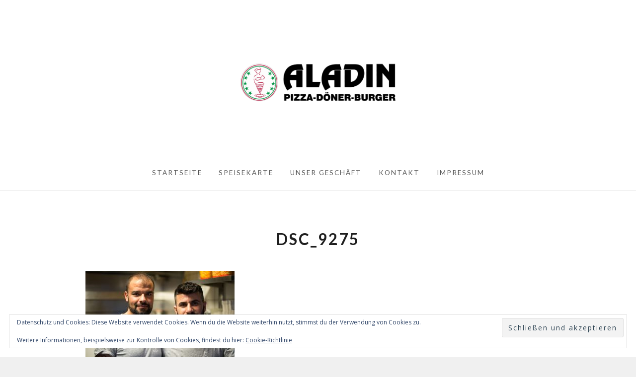

--- FILE ---
content_type: text/html; charset=UTF-8
request_url: https://aladin-leck.de/unser-geschaeft/dsc_9275
body_size: 10810
content:
<!DOCTYPE html>
<html dir="ltr" lang="de" prefix="og: https://ogp.me/ns#" class="no-js">
<head>
<meta charset="UTF-8">
<meta name="viewport" content="width=device-width, initial-scale=1">
<link rel="profile" href="http://gmpg.org/xfn/11">
<link rel="pingback" href="https://aladin-leck.de/xmlrpc.php">
<script>(function(html){html.className = html.className.replace(/\bno-js\b/,'js')})(document.documentElement);</script>
<title>DSC_9275 | Aladin</title>

		<!-- All in One SEO 4.9.3 - aioseo.com -->
	<meta name="robots" content="max-image-preview:large" />
	<meta name="google-site-verification" content="NppEucSyfel7zrmQ0oBL5GTDMhVIwAgrPWc6IP2FBLE" />
	<link rel="canonical" href="https://aladin-leck.de/unser-geschaeft/dsc_9275" />
	<meta name="generator" content="All in One SEO (AIOSEO) 4.9.3" />
		<meta property="og:locale" content="de_DE" />
		<meta property="og:site_name" content="Aladin I Pizza-Döner-Burger" />
		<meta property="og:type" content="article" />
		<meta property="og:title" content="DSC_9275 | Aladin" />
		<meta property="og:url" content="https://aladin-leck.de/unser-geschaeft/dsc_9275" />
		<meta property="fb:admins" content="2054089364849983" />
		<meta property="og:image" content="https://aladin-leck.de/wp-content/uploads/2019/02/Logo_Webseite.png" />
		<meta property="og:image:secure_url" content="https://aladin-leck.de/wp-content/uploads/2019/02/Logo_Webseite.png" />
		<meta property="article:published_time" content="2017-12-07T20:55:48+00:00" />
		<meta property="article:modified_time" content="2017-12-07T20:55:48+00:00" />
		<meta name="twitter:card" content="summary" />
		<meta name="twitter:title" content="DSC_9275 | Aladin" />
		<meta name="twitter:image" content="https://aladin-leck.de/wp-content/uploads/2019/02/Logo_Webseite.png" />
		<script type="application/ld+json" class="aioseo-schema">
			{"@context":"https:\/\/schema.org","@graph":[{"@type":"BreadcrumbList","@id":"https:\/\/aladin-leck.de\/unser-geschaeft\/dsc_9275#breadcrumblist","itemListElement":[{"@type":"ListItem","@id":"https:\/\/aladin-leck.de#listItem","position":1,"name":"Home","item":"https:\/\/aladin-leck.de","nextItem":{"@type":"ListItem","@id":"https:\/\/aladin-leck.de\/unser-geschaeft\/dsc_9275#listItem","name":"DSC_9275"}},{"@type":"ListItem","@id":"https:\/\/aladin-leck.de\/unser-geschaeft\/dsc_9275#listItem","position":2,"name":"DSC_9275","previousItem":{"@type":"ListItem","@id":"https:\/\/aladin-leck.de#listItem","name":"Home"}}]},{"@type":"ItemPage","@id":"https:\/\/aladin-leck.de\/unser-geschaeft\/dsc_9275#itempage","url":"https:\/\/aladin-leck.de\/unser-geschaeft\/dsc_9275","name":"DSC_9275 | Aladin","inLanguage":"de-DE","isPartOf":{"@id":"https:\/\/aladin-leck.de\/#website"},"breadcrumb":{"@id":"https:\/\/aladin-leck.de\/unser-geschaeft\/dsc_9275#breadcrumblist"},"author":{"@id":"https:\/\/aladin-leck.de\/author\/aladin#author"},"creator":{"@id":"https:\/\/aladin-leck.de\/author\/aladin#author"},"datePublished":"2017-12-07T20:55:48+01:00","dateModified":"2017-12-07T20:55:48+01:00"},{"@type":"Organization","@id":"https:\/\/aladin-leck.de\/#organization","name":"Aladin","description":"Pizza-D\u00f6ner-Burger","url":"https:\/\/aladin-leck.de\/","logo":{"@type":"ImageObject","url":"https:\/\/aladin-leck.de\/wp-content\/uploads\/2019\/02\/Logo_Webseite.png","@id":"https:\/\/aladin-leck.de\/unser-geschaeft\/dsc_9275\/#organizationLogo","width":1900,"height":494},"image":{"@id":"https:\/\/aladin-leck.de\/unser-geschaeft\/dsc_9275\/#organizationLogo"}},{"@type":"Person","@id":"https:\/\/aladin-leck.de\/author\/aladin#author","url":"https:\/\/aladin-leck.de\/author\/aladin","name":"Aladin","image":{"@type":"ImageObject","@id":"https:\/\/aladin-leck.de\/unser-geschaeft\/dsc_9275#authorImage","url":"https:\/\/secure.gravatar.com\/avatar\/53e85a2d394fb7f0e0f7766b64eae95ca8f177205c4098507eb20dda230e05b3?s=96&d=mm&r=g","width":96,"height":96,"caption":"Aladin"}},{"@type":"WebSite","@id":"https:\/\/aladin-leck.de\/#website","url":"https:\/\/aladin-leck.de\/","name":"Aladin","description":"Pizza-D\u00f6ner-Burger","inLanguage":"de-DE","publisher":{"@id":"https:\/\/aladin-leck.de\/#organization"}}]}
		</script>
		<!-- All in One SEO -->

<link rel='dns-prefetch' href='//secure.gravatar.com' />
<link rel='dns-prefetch' href='//stats.wp.com' />
<link rel='dns-prefetch' href='//fonts.googleapis.com' />
<link rel='dns-prefetch' href='//v0.wordpress.com' />
<link rel="alternate" type="application/rss+xml" title="Aladin &raquo; Feed" href="https://aladin-leck.de/feed" />
<link rel="alternate" type="application/rss+xml" title="Aladin &raquo; Kommentar-Feed" href="https://aladin-leck.de/comments/feed" />
<link rel="alternate" type="application/rss+xml" title="Aladin &raquo; Kommentar-Feed zu DSC_9275" href="https://aladin-leck.de/unser-geschaeft/dsc_9275/feed" />
<link rel="alternate" title="oEmbed (JSON)" type="application/json+oembed" href="https://aladin-leck.de/wp-json/oembed/1.0/embed?url=https%3A%2F%2Faladin-leck.de%2Funser-geschaeft%2Fdsc_9275" />
<link rel="alternate" title="oEmbed (XML)" type="text/xml+oembed" href="https://aladin-leck.de/wp-json/oembed/1.0/embed?url=https%3A%2F%2Faladin-leck.de%2Funser-geschaeft%2Fdsc_9275&#038;format=xml" />
<style id='wp-img-auto-sizes-contain-inline-css' type='text/css'>
img:is([sizes=auto i],[sizes^="auto," i]){contain-intrinsic-size:3000px 1500px}
/*# sourceURL=wp-img-auto-sizes-contain-inline-css */
</style>
<style id='wp-emoji-styles-inline-css' type='text/css'>

	img.wp-smiley, img.emoji {
		display: inline !important;
		border: none !important;
		box-shadow: none !important;
		height: 1em !important;
		width: 1em !important;
		margin: 0 0.07em !important;
		vertical-align: -0.1em !important;
		background: none !important;
		padding: 0 !important;
	}
/*# sourceURL=wp-emoji-styles-inline-css */
</style>
<style id='wp-block-library-inline-css' type='text/css'>
:root{--wp-block-synced-color:#7a00df;--wp-block-synced-color--rgb:122,0,223;--wp-bound-block-color:var(--wp-block-synced-color);--wp-editor-canvas-background:#ddd;--wp-admin-theme-color:#007cba;--wp-admin-theme-color--rgb:0,124,186;--wp-admin-theme-color-darker-10:#006ba1;--wp-admin-theme-color-darker-10--rgb:0,107,160.5;--wp-admin-theme-color-darker-20:#005a87;--wp-admin-theme-color-darker-20--rgb:0,90,135;--wp-admin-border-width-focus:2px}@media (min-resolution:192dpi){:root{--wp-admin-border-width-focus:1.5px}}.wp-element-button{cursor:pointer}:root .has-very-light-gray-background-color{background-color:#eee}:root .has-very-dark-gray-background-color{background-color:#313131}:root .has-very-light-gray-color{color:#eee}:root .has-very-dark-gray-color{color:#313131}:root .has-vivid-green-cyan-to-vivid-cyan-blue-gradient-background{background:linear-gradient(135deg,#00d084,#0693e3)}:root .has-purple-crush-gradient-background{background:linear-gradient(135deg,#34e2e4,#4721fb 50%,#ab1dfe)}:root .has-hazy-dawn-gradient-background{background:linear-gradient(135deg,#faaca8,#dad0ec)}:root .has-subdued-olive-gradient-background{background:linear-gradient(135deg,#fafae1,#67a671)}:root .has-atomic-cream-gradient-background{background:linear-gradient(135deg,#fdd79a,#004a59)}:root .has-nightshade-gradient-background{background:linear-gradient(135deg,#330968,#31cdcf)}:root .has-midnight-gradient-background{background:linear-gradient(135deg,#020381,#2874fc)}:root{--wp--preset--font-size--normal:16px;--wp--preset--font-size--huge:42px}.has-regular-font-size{font-size:1em}.has-larger-font-size{font-size:2.625em}.has-normal-font-size{font-size:var(--wp--preset--font-size--normal)}.has-huge-font-size{font-size:var(--wp--preset--font-size--huge)}.has-text-align-center{text-align:center}.has-text-align-left{text-align:left}.has-text-align-right{text-align:right}.has-fit-text{white-space:nowrap!important}#end-resizable-editor-section{display:none}.aligncenter{clear:both}.items-justified-left{justify-content:flex-start}.items-justified-center{justify-content:center}.items-justified-right{justify-content:flex-end}.items-justified-space-between{justify-content:space-between}.screen-reader-text{border:0;clip-path:inset(50%);height:1px;margin:-1px;overflow:hidden;padding:0;position:absolute;width:1px;word-wrap:normal!important}.screen-reader-text:focus{background-color:#ddd;clip-path:none;color:#444;display:block;font-size:1em;height:auto;left:5px;line-height:normal;padding:15px 23px 14px;text-decoration:none;top:5px;width:auto;z-index:100000}html :where(.has-border-color){border-style:solid}html :where([style*=border-top-color]){border-top-style:solid}html :where([style*=border-right-color]){border-right-style:solid}html :where([style*=border-bottom-color]){border-bottom-style:solid}html :where([style*=border-left-color]){border-left-style:solid}html :where([style*=border-width]){border-style:solid}html :where([style*=border-top-width]){border-top-style:solid}html :where([style*=border-right-width]){border-right-style:solid}html :where([style*=border-bottom-width]){border-bottom-style:solid}html :where([style*=border-left-width]){border-left-style:solid}html :where(img[class*=wp-image-]){height:auto;max-width:100%}:where(figure){margin:0 0 1em}html :where(.is-position-sticky){--wp-admin--admin-bar--position-offset:var(--wp-admin--admin-bar--height,0px)}@media screen and (max-width:600px){html :where(.is-position-sticky){--wp-admin--admin-bar--position-offset:0px}}

/*# sourceURL=wp-block-library-inline-css */
</style><style id='global-styles-inline-css' type='text/css'>
:root{--wp--preset--aspect-ratio--square: 1;--wp--preset--aspect-ratio--4-3: 4/3;--wp--preset--aspect-ratio--3-4: 3/4;--wp--preset--aspect-ratio--3-2: 3/2;--wp--preset--aspect-ratio--2-3: 2/3;--wp--preset--aspect-ratio--16-9: 16/9;--wp--preset--aspect-ratio--9-16: 9/16;--wp--preset--color--black: #000000;--wp--preset--color--cyan-bluish-gray: #abb8c3;--wp--preset--color--white: #ffffff;--wp--preset--color--pale-pink: #f78da7;--wp--preset--color--vivid-red: #cf2e2e;--wp--preset--color--luminous-vivid-orange: #ff6900;--wp--preset--color--luminous-vivid-amber: #fcb900;--wp--preset--color--light-green-cyan: #7bdcb5;--wp--preset--color--vivid-green-cyan: #00d084;--wp--preset--color--pale-cyan-blue: #8ed1fc;--wp--preset--color--vivid-cyan-blue: #0693e3;--wp--preset--color--vivid-purple: #9b51e0;--wp--preset--gradient--vivid-cyan-blue-to-vivid-purple: linear-gradient(135deg,rgb(6,147,227) 0%,rgb(155,81,224) 100%);--wp--preset--gradient--light-green-cyan-to-vivid-green-cyan: linear-gradient(135deg,rgb(122,220,180) 0%,rgb(0,208,130) 100%);--wp--preset--gradient--luminous-vivid-amber-to-luminous-vivid-orange: linear-gradient(135deg,rgb(252,185,0) 0%,rgb(255,105,0) 100%);--wp--preset--gradient--luminous-vivid-orange-to-vivid-red: linear-gradient(135deg,rgb(255,105,0) 0%,rgb(207,46,46) 100%);--wp--preset--gradient--very-light-gray-to-cyan-bluish-gray: linear-gradient(135deg,rgb(238,238,238) 0%,rgb(169,184,195) 100%);--wp--preset--gradient--cool-to-warm-spectrum: linear-gradient(135deg,rgb(74,234,220) 0%,rgb(151,120,209) 20%,rgb(207,42,186) 40%,rgb(238,44,130) 60%,rgb(251,105,98) 80%,rgb(254,248,76) 100%);--wp--preset--gradient--blush-light-purple: linear-gradient(135deg,rgb(255,206,236) 0%,rgb(152,150,240) 100%);--wp--preset--gradient--blush-bordeaux: linear-gradient(135deg,rgb(254,205,165) 0%,rgb(254,45,45) 50%,rgb(107,0,62) 100%);--wp--preset--gradient--luminous-dusk: linear-gradient(135deg,rgb(255,203,112) 0%,rgb(199,81,192) 50%,rgb(65,88,208) 100%);--wp--preset--gradient--pale-ocean: linear-gradient(135deg,rgb(255,245,203) 0%,rgb(182,227,212) 50%,rgb(51,167,181) 100%);--wp--preset--gradient--electric-grass: linear-gradient(135deg,rgb(202,248,128) 0%,rgb(113,206,126) 100%);--wp--preset--gradient--midnight: linear-gradient(135deg,rgb(2,3,129) 0%,rgb(40,116,252) 100%);--wp--preset--font-size--small: 13px;--wp--preset--font-size--medium: 20px;--wp--preset--font-size--large: 36px;--wp--preset--font-size--x-large: 42px;--wp--preset--spacing--20: 0.44rem;--wp--preset--spacing--30: 0.67rem;--wp--preset--spacing--40: 1rem;--wp--preset--spacing--50: 1.5rem;--wp--preset--spacing--60: 2.25rem;--wp--preset--spacing--70: 3.38rem;--wp--preset--spacing--80: 5.06rem;--wp--preset--shadow--natural: 6px 6px 9px rgba(0, 0, 0, 0.2);--wp--preset--shadow--deep: 12px 12px 50px rgba(0, 0, 0, 0.4);--wp--preset--shadow--sharp: 6px 6px 0px rgba(0, 0, 0, 0.2);--wp--preset--shadow--outlined: 6px 6px 0px -3px rgb(255, 255, 255), 6px 6px rgb(0, 0, 0);--wp--preset--shadow--crisp: 6px 6px 0px rgb(0, 0, 0);}:where(.is-layout-flex){gap: 0.5em;}:where(.is-layout-grid){gap: 0.5em;}body .is-layout-flex{display: flex;}.is-layout-flex{flex-wrap: wrap;align-items: center;}.is-layout-flex > :is(*, div){margin: 0;}body .is-layout-grid{display: grid;}.is-layout-grid > :is(*, div){margin: 0;}:where(.wp-block-columns.is-layout-flex){gap: 2em;}:where(.wp-block-columns.is-layout-grid){gap: 2em;}:where(.wp-block-post-template.is-layout-flex){gap: 1.25em;}:where(.wp-block-post-template.is-layout-grid){gap: 1.25em;}.has-black-color{color: var(--wp--preset--color--black) !important;}.has-cyan-bluish-gray-color{color: var(--wp--preset--color--cyan-bluish-gray) !important;}.has-white-color{color: var(--wp--preset--color--white) !important;}.has-pale-pink-color{color: var(--wp--preset--color--pale-pink) !important;}.has-vivid-red-color{color: var(--wp--preset--color--vivid-red) !important;}.has-luminous-vivid-orange-color{color: var(--wp--preset--color--luminous-vivid-orange) !important;}.has-luminous-vivid-amber-color{color: var(--wp--preset--color--luminous-vivid-amber) !important;}.has-light-green-cyan-color{color: var(--wp--preset--color--light-green-cyan) !important;}.has-vivid-green-cyan-color{color: var(--wp--preset--color--vivid-green-cyan) !important;}.has-pale-cyan-blue-color{color: var(--wp--preset--color--pale-cyan-blue) !important;}.has-vivid-cyan-blue-color{color: var(--wp--preset--color--vivid-cyan-blue) !important;}.has-vivid-purple-color{color: var(--wp--preset--color--vivid-purple) !important;}.has-black-background-color{background-color: var(--wp--preset--color--black) !important;}.has-cyan-bluish-gray-background-color{background-color: var(--wp--preset--color--cyan-bluish-gray) !important;}.has-white-background-color{background-color: var(--wp--preset--color--white) !important;}.has-pale-pink-background-color{background-color: var(--wp--preset--color--pale-pink) !important;}.has-vivid-red-background-color{background-color: var(--wp--preset--color--vivid-red) !important;}.has-luminous-vivid-orange-background-color{background-color: var(--wp--preset--color--luminous-vivid-orange) !important;}.has-luminous-vivid-amber-background-color{background-color: var(--wp--preset--color--luminous-vivid-amber) !important;}.has-light-green-cyan-background-color{background-color: var(--wp--preset--color--light-green-cyan) !important;}.has-vivid-green-cyan-background-color{background-color: var(--wp--preset--color--vivid-green-cyan) !important;}.has-pale-cyan-blue-background-color{background-color: var(--wp--preset--color--pale-cyan-blue) !important;}.has-vivid-cyan-blue-background-color{background-color: var(--wp--preset--color--vivid-cyan-blue) !important;}.has-vivid-purple-background-color{background-color: var(--wp--preset--color--vivid-purple) !important;}.has-black-border-color{border-color: var(--wp--preset--color--black) !important;}.has-cyan-bluish-gray-border-color{border-color: var(--wp--preset--color--cyan-bluish-gray) !important;}.has-white-border-color{border-color: var(--wp--preset--color--white) !important;}.has-pale-pink-border-color{border-color: var(--wp--preset--color--pale-pink) !important;}.has-vivid-red-border-color{border-color: var(--wp--preset--color--vivid-red) !important;}.has-luminous-vivid-orange-border-color{border-color: var(--wp--preset--color--luminous-vivid-orange) !important;}.has-luminous-vivid-amber-border-color{border-color: var(--wp--preset--color--luminous-vivid-amber) !important;}.has-light-green-cyan-border-color{border-color: var(--wp--preset--color--light-green-cyan) !important;}.has-vivid-green-cyan-border-color{border-color: var(--wp--preset--color--vivid-green-cyan) !important;}.has-pale-cyan-blue-border-color{border-color: var(--wp--preset--color--pale-cyan-blue) !important;}.has-vivid-cyan-blue-border-color{border-color: var(--wp--preset--color--vivid-cyan-blue) !important;}.has-vivid-purple-border-color{border-color: var(--wp--preset--color--vivid-purple) !important;}.has-vivid-cyan-blue-to-vivid-purple-gradient-background{background: var(--wp--preset--gradient--vivid-cyan-blue-to-vivid-purple) !important;}.has-light-green-cyan-to-vivid-green-cyan-gradient-background{background: var(--wp--preset--gradient--light-green-cyan-to-vivid-green-cyan) !important;}.has-luminous-vivid-amber-to-luminous-vivid-orange-gradient-background{background: var(--wp--preset--gradient--luminous-vivid-amber-to-luminous-vivid-orange) !important;}.has-luminous-vivid-orange-to-vivid-red-gradient-background{background: var(--wp--preset--gradient--luminous-vivid-orange-to-vivid-red) !important;}.has-very-light-gray-to-cyan-bluish-gray-gradient-background{background: var(--wp--preset--gradient--very-light-gray-to-cyan-bluish-gray) !important;}.has-cool-to-warm-spectrum-gradient-background{background: var(--wp--preset--gradient--cool-to-warm-spectrum) !important;}.has-blush-light-purple-gradient-background{background: var(--wp--preset--gradient--blush-light-purple) !important;}.has-blush-bordeaux-gradient-background{background: var(--wp--preset--gradient--blush-bordeaux) !important;}.has-luminous-dusk-gradient-background{background: var(--wp--preset--gradient--luminous-dusk) !important;}.has-pale-ocean-gradient-background{background: var(--wp--preset--gradient--pale-ocean) !important;}.has-electric-grass-gradient-background{background: var(--wp--preset--gradient--electric-grass) !important;}.has-midnight-gradient-background{background: var(--wp--preset--gradient--midnight) !important;}.has-small-font-size{font-size: var(--wp--preset--font-size--small) !important;}.has-medium-font-size{font-size: var(--wp--preset--font-size--medium) !important;}.has-large-font-size{font-size: var(--wp--preset--font-size--large) !important;}.has-x-large-font-size{font-size: var(--wp--preset--font-size--x-large) !important;}
/*# sourceURL=global-styles-inline-css */
</style>

<style id='classic-theme-styles-inline-css' type='text/css'>
/*! This file is auto-generated */
.wp-block-button__link{color:#fff;background-color:#32373c;border-radius:9999px;box-shadow:none;text-decoration:none;padding:calc(.667em + 2px) calc(1.333em + 2px);font-size:1.125em}.wp-block-file__button{background:#32373c;color:#fff;text-decoration:none}
/*# sourceURL=/wp-includes/css/classic-themes.min.css */
</style>
<link rel='stylesheet' id='counter-fonts-css' href='https://fonts.googleapis.com/css?family=Open+Sans%3A400%2C400i%2C700%2C700i%7CLato%3A400%2C700%2C400italic%2C700italic&#038;subset=latin%2Clatin-ext&#038;ver=6.9' type='text/css' media='all' />
<link rel='stylesheet' id='counter-font-awesome-css' href='https://aladin-leck.de/wp-content/themes/counter/assets/fonts/font-awesome/css/font-awesome.css?ver=6.9' type='text/css' media='all' />
<link rel='stylesheet' id='counter-style-css' href='https://aladin-leck.de/wp-content/themes/counter/style.css?ver=6.9' type='text/css' media='all' />
<script type="text/javascript" src="https://aladin-leck.de/wp-includes/js/jquery/jquery.min.js?ver=3.7.1" id="jquery-core-js"></script>
<script type="text/javascript" src="https://aladin-leck.de/wp-includes/js/jquery/jquery-migrate.min.js?ver=3.4.1" id="jquery-migrate-js"></script>
<link rel="https://api.w.org/" href="https://aladin-leck.de/wp-json/" /><link rel="alternate" title="JSON" type="application/json" href="https://aladin-leck.de/wp-json/wp/v2/media/86" /><link rel="EditURI" type="application/rsd+xml" title="RSD" href="https://aladin-leck.de/xmlrpc.php?rsd" />
<meta name="generator" content="WordPress 6.9" />
<link rel='shortlink' href='https://wp.me/aaH1bx-1o' />
		<!-- Custom Logo: hide header text -->
		<style id="custom-logo-css" type="text/css">
			.1 {
				position: absolute;
				clip-path: inset(50%);
			}
		</style>
			<style>img#wpstats{display:none}</style>
				<style type="text/css" id="wp-custom-css">
			.grecaptcha-badge{display:none;}		</style>
		<link rel='stylesheet' id='eu-cookie-law-style-css' href='https://aladin-leck.de/wp-content/plugins/jetpack/modules/widgets/eu-cookie-law/style.css?ver=15.4' type='text/css' media='all' />
</head>

<body class="attachment wp-singular attachment-template-default attachmentid-86 attachment-jpeg wp-custom-logo wp-theme-counter no-sidebar title-tagline-hidden single-page footer-columns footer-columns-2 default-pagination">
<div id="page" class="hfeed site">
	<a class="skip-link btn btn-default screen-reader-text" href="#content">
		Skip to content	</a>

	<header id="masthead" class="site-header" role="banner">
		<div class="site-header-wrap">
			<div class="site-branding">
				<a href="https://aladin-leck.de/" class="custom-logo-link" rel="home"><img width="1900" height="494" src="https://aladin-leck.de/wp-content/uploads/2019/02/Logo_Webseite.png" class="custom-logo" alt="Aladin" decoding="async" fetchpriority="high" srcset="https://aladin-leck.de/wp-content/uploads/2019/02/Logo_Webseite.png 1900w, https://aladin-leck.de/wp-content/uploads/2019/02/Logo_Webseite-300x78.png 300w, https://aladin-leck.de/wp-content/uploads/2019/02/Logo_Webseite-768x200.png 768w, https://aladin-leck.de/wp-content/uploads/2019/02/Logo_Webseite-1024x266.png 1024w, https://aladin-leck.de/wp-content/uploads/2019/02/Logo_Webseite-612x159.png 612w, https://aladin-leck.de/wp-content/uploads/2019/02/Logo_Webseite-1224x318.png 1224w, https://aladin-leck.de/wp-content/uploads/2019/02/Logo_Webseite-936x243.png 936w, https://aladin-leck.de/wp-content/uploads/2019/02/Logo_Webseite-1872x487.png 1872w, https://aladin-leck.de/wp-content/uploads/2019/02/Logo_Webseite-1440x374.png 1440w, https://aladin-leck.de/wp-content/uploads/2019/02/Logo_Webseite-720x187.png 720w" sizes="(max-width: 1900px) 100vw, 1900px" /></a>				<p class="site-title"><a href="https://aladin-leck.de/">Aladin</a></p><p class="site-description">Pizza-Döner-Burger</p>			</div><!-- .site-branding -->
		</div><!-- .site-header-wrap -->

		
			<button id="site-navigation-toggle" class="menu-toggle" >
				<span class="menu-toggle-text">Menu</span>
			</button><!-- #site-navigation-toggle -->

			<nav id="site-navigation" class="main-navigation"><ul id="primary-menu" class="nav-menu"><li id="menu-item-39" class="menu-item menu-item-type-custom menu-item-object-custom menu-item-home menu-item-39"><a href="https://aladin-leck.de/">Startseite</a></li><li id="menu-item-75" class="menu-item menu-item-type-post_type menu-item-object-page menu-item-75"><a href="https://aladin-leck.de/speisekarte">Speisekarte</a></li><li id="menu-item-76" class="menu-item menu-item-type-post_type menu-item-object-page menu-item-76"><a href="https://aladin-leck.de/unser-geschaeft">Unser Geschäft</a></li><li id="menu-item-43" class="menu-item menu-item-type-post_type menu-item-object-page menu-item-43"><a href="https://aladin-leck.de/kontakt">Kontakt</a></li><li id="menu-item-42" class="menu-item menu-item-type-post_type menu-item-object-page menu-item-42"><a href="https://aladin-leck.de/impressum">Impressum</a></li></ul></nav>
		
	</header><!-- #masthead -->

	<div id="main" class="site-main" role="main">
		<div id="content" class="site-content wrap">

	<div id="primary" class="content-area">

		
			
<article id="post-86" class="post-86 attachment type-attachment status-inherit hentry no-content">

	<header class="entry-header">

		<h1 class="entry-title">DSC_9275</h1>
	</header><!-- .entry-header -->

	
	<div class="entry-content">

		<p class="attachment"><a href='https://aladin-leck.de/wp-content/uploads/2017/12/DSC_9275.jpg'><img decoding="async" width="300" height="200" src="https://aladin-leck.de/wp-content/uploads/2017/12/DSC_9275-300x200.jpg" class="attachment-medium size-medium" alt="" srcset="https://aladin-leck.de/wp-content/uploads/2017/12/DSC_9275-300x200.jpg 300w, https://aladin-leck.de/wp-content/uploads/2017/12/DSC_9275-768x512.jpg 768w, https://aladin-leck.de/wp-content/uploads/2017/12/DSC_9275-1024x683.jpg 1024w, https://aladin-leck.de/wp-content/uploads/2017/12/DSC_9275-612x408.jpg 612w, https://aladin-leck.de/wp-content/uploads/2017/12/DSC_9275-1224x816.jpg 1224w, https://aladin-leck.de/wp-content/uploads/2017/12/DSC_9275-936x624.jpg 936w, https://aladin-leck.de/wp-content/uploads/2017/12/DSC_9275-1872x1249.jpg 1872w, https://aladin-leck.de/wp-content/uploads/2017/12/DSC_9275-1440x960.jpg 1440w, https://aladin-leck.de/wp-content/uploads/2017/12/DSC_9275-720x480.jpg 720w, https://aladin-leck.de/wp-content/uploads/2017/12/DSC_9275.jpg 2000w" sizes="(max-width: 300px) 100vw, 300px" /></a></p>

		
	</div><!-- .entry-content -->

</article><!-- #post-## -->

			
				
<div id="comments" class="comments-area">

	
	
		<div id="respond" class="comment-respond">
		<h3 id="reply-title" class="comment-reply-title">Schreibe einen Kommentar <small><a rel="nofollow" id="cancel-comment-reply-link" href="/unser-geschaeft/dsc_9275#respond" style="display:none;">Cancel</a></small></h3><form action="https://aladin-leck.de/wp-comments-post.php" method="post" id="commentform" class="comment-form"><p class="comment-notes"><span id="email-notes">Deine E-Mail-Adresse wird nicht veröffentlicht.</span> <span class="required-field-message">Erforderliche Felder sind mit <span class="required">*</span> markiert</span></p><p class="comment-form-comment"><label for="comment">Kommentar <span class="required">*</span></label> <textarea id="comment" name="comment" cols="45" rows="8" maxlength="65525" required></textarea></p><p class="comment-form-author"><label for="author">Name <span class="required">*</span></label> <input id="author" name="author" type="text" value="" size="30" maxlength="245" autocomplete="name" required /></p>
<p class="comment-form-email"><label for="email">E-Mail-Adresse <span class="required">*</span></label> <input id="email" name="email" type="email" value="" size="30" maxlength="100" aria-describedby="email-notes" autocomplete="email" required /></p>
<p class="comment-form-url"><label for="url">Website</label> <input id="url" name="url" type="url" value="" size="30" maxlength="200" autocomplete="url" /></p>
<p class="form-submit"><input name="submit" type="submit" id="submit" class="submit btn btn-default" value="Kommentar abschicken" /> <input type='hidden' name='comment_post_ID' value='86' id='comment_post_ID' />
<input type='hidden' name='comment_parent' id='comment_parent' value='0' />
</p></form>	</div><!-- #respond -->
	
</div><!-- #comments -->

			
		
	</div><!-- #primary -->

	
		</div><!-- #content -->
	</div><!-- #main -->

	<footer id="colophon" class="site-footer" role="contentinfo">

		
	<div class="site-footer-widgets">

		<div class="wrap">

			
				
					<div class="site-footer-widget-column">

						<aside id="text-10" class="widget widget_text"><h5 class="widget-title">Aladin Leck</h5>			<div class="textwidget"><p>Hauptstraße 1<br />
25917 Leck</p>
<p>info@aladin-leck.de<br />
(04662) 8812878</p>
<p>Mo. &#8211; So.: 11:00 &#8211; 22:00 Uhr</p>
</div>
		</aside>
					</div>

				
			
				
			
				
			
				
					<div class="site-footer-widget-column">

						<aside id="eu_cookie_law_widget-2" class="widget widget_eu_cookie_law_widget">
<div
	class="hide-on-button"
	data-hide-timeout="30"
	data-consent-expiration="180"
	id="eu-cookie-law"
>
	<form method="post" id="jetpack-eu-cookie-law-form">
		<input type="submit" value="Schließen und akzeptieren" class="accept" />
	</form>

	Datenschutz und Cookies: Diese Website verwendet Cookies. Wenn du die Website weiterhin nutzt, stimmst du der Verwendung von Cookies zu.<br />
<br />
Weitere Informationen, beispielsweise zur Kontrolle von Cookies, findest du hier:
		<a href="https://aladin-leck.de/impressum/datenschutzerklaerung" rel="">
		Cookie-Richtlinie	</a>
</div>
</aside><aside id="text-11" class="widget widget_text"><h5 class="widget-title">Aladin Niebüll</h5>			<div class="textwidget"><p>Kirchensteig 11<br />
25899 Niebüll</p>
<p>info@aladin-niebuell.de<br />
(04661) 6767875</p>
<p>Mo. &#8211; So.: 11:00 &#8211; 22:00 Uhr</p>
</div>
		</aside>
					</div>

				
			
		</div>

	</div>


		<div class="site-info">

			Counter theme by <a href="https://themepatio.com/">ThemePatio</a>
		</div><!-- .site-info -->

	</footer><!-- #colophon -->

</div><!-- #page -->

<script type="speculationrules">
{"prefetch":[{"source":"document","where":{"and":[{"href_matches":"/*"},{"not":{"href_matches":["/wp-*.php","/wp-admin/*","/wp-content/uploads/*","/wp-content/*","/wp-content/plugins/*","/wp-content/themes/counter/*","/*\\?(.+)"]}},{"not":{"selector_matches":"a[rel~=\"nofollow\"]"}},{"not":{"selector_matches":".no-prefetch, .no-prefetch a"}}]},"eagerness":"conservative"}]}
</script>
<script type="text/javascript" src="https://aladin-leck.de/wp-includes/js/dist/hooks.min.js?ver=dd5603f07f9220ed27f1" id="wp-hooks-js"></script>
<script type="text/javascript" src="https://aladin-leck.de/wp-includes/js/dist/i18n.min.js?ver=c26c3dc7bed366793375" id="wp-i18n-js"></script>
<script type="text/javascript" id="wp-i18n-js-after">
/* <![CDATA[ */
wp.i18n.setLocaleData( { 'text direction\u0004ltr': [ 'ltr' ] } );
//# sourceURL=wp-i18n-js-after
/* ]]> */
</script>
<script type="text/javascript" src="https://aladin-leck.de/wp-content/plugins/contact-form-7/includes/swv/js/index.js?ver=6.1.4" id="swv-js"></script>
<script type="text/javascript" id="contact-form-7-js-translations">
/* <![CDATA[ */
( function( domain, translations ) {
	var localeData = translations.locale_data[ domain ] || translations.locale_data.messages;
	localeData[""].domain = domain;
	wp.i18n.setLocaleData( localeData, domain );
} )( "contact-form-7", {"translation-revision-date":"2025-10-26 03:28:49+0000","generator":"GlotPress\/4.0.3","domain":"messages","locale_data":{"messages":{"":{"domain":"messages","plural-forms":"nplurals=2; plural=n != 1;","lang":"de"},"This contact form is placed in the wrong place.":["Dieses Kontaktformular wurde an der falschen Stelle platziert."],"Error:":["Fehler:"]}},"comment":{"reference":"includes\/js\/index.js"}} );
//# sourceURL=contact-form-7-js-translations
/* ]]> */
</script>
<script type="text/javascript" id="contact-form-7-js-before">
/* <![CDATA[ */
var wpcf7 = {
    "api": {
        "root": "https:\/\/aladin-leck.de\/wp-json\/",
        "namespace": "contact-form-7\/v1"
    }
};
//# sourceURL=contact-form-7-js-before
/* ]]> */
</script>
<script type="text/javascript" src="https://aladin-leck.de/wp-content/plugins/contact-form-7/includes/js/index.js?ver=6.1.4" id="contact-form-7-js"></script>
<script type="text/javascript" src="https://aladin-leck.de/wp-content/themes/counter/assets/js/jquery.scrollTo.js?ver=2.1.2" id="jquery-scrollto-js"></script>
<script type="text/javascript" id="counter-navigation-js-extra">
/* <![CDATA[ */
var counterScreenReaderText = {"menu":"Menu","close":"Close","expand":"\u003Cspan class=\"screen-reader-text\"\u003EExpand child menu\u003C/span\u003E","collapse":"\u003Cspan class=\"screen-reader-text\"\u003ECollapse child menu\u003C/span\u003E"};
//# sourceURL=counter-navigation-js-extra
/* ]]> */
</script>
<script type="text/javascript" src="https://aladin-leck.de/wp-content/themes/counter/assets/js/navigation.js?ver=1.3.2" id="counter-navigation-js"></script>
<script type="text/javascript" src="https://aladin-leck.de/wp-content/themes/counter/assets/js/skip-link-focus-fix.js?ver=1.3.2" id="counter-skip-link-focus-fix-js"></script>
<script type="text/javascript" src="https://aladin-leck.de/wp-content/themes/counter/assets/js/custom.js?ver=1.3.2" id="counter-custom-js"></script>
<script type="text/javascript" src="https://aladin-leck.de/wp-includes/js/comment-reply.min.js?ver=6.9" id="comment-reply-js" async="async" data-wp-strategy="async" fetchpriority="low"></script>
<script type="text/javascript" src="https://www.google.com/recaptcha/api.js?render=6LenjY8UAAAAAKGo2jGwZoJZfV1p2kVmddQb9lbl&amp;ver=3.0" id="google-recaptcha-js"></script>
<script type="text/javascript" src="https://aladin-leck.de/wp-includes/js/dist/vendor/wp-polyfill.min.js?ver=3.15.0" id="wp-polyfill-js"></script>
<script type="text/javascript" id="wpcf7-recaptcha-js-before">
/* <![CDATA[ */
var wpcf7_recaptcha = {
    "sitekey": "6LenjY8UAAAAAKGo2jGwZoJZfV1p2kVmddQb9lbl",
    "actions": {
        "homepage": "homepage",
        "contactform": "contactform"
    }
};
//# sourceURL=wpcf7-recaptcha-js-before
/* ]]> */
</script>
<script type="text/javascript" src="https://aladin-leck.de/wp-content/plugins/contact-form-7/modules/recaptcha/index.js?ver=6.1.4" id="wpcf7-recaptcha-js"></script>
<script type="text/javascript" id="jetpack-stats-js-before">
/* <![CDATA[ */
_stq = window._stq || [];
_stq.push([ "view", {"v":"ext","blog":"158016023","post":"86","tz":"1","srv":"aladin-leck.de","j":"1:15.4"} ]);
_stq.push([ "clickTrackerInit", "158016023", "86" ]);
//# sourceURL=jetpack-stats-js-before
/* ]]> */
</script>
<script type="text/javascript" src="https://stats.wp.com/e-202605.js" id="jetpack-stats-js" defer="defer" data-wp-strategy="defer"></script>
<script type="text/javascript" src="https://aladin-leck.de/wp-content/plugins/jetpack/_inc/build/widgets/eu-cookie-law/eu-cookie-law.min.js?ver=20180522" id="eu-cookie-law-script-js"></script>
<script id="wp-emoji-settings" type="application/json">
{"baseUrl":"https://s.w.org/images/core/emoji/17.0.2/72x72/","ext":".png","svgUrl":"https://s.w.org/images/core/emoji/17.0.2/svg/","svgExt":".svg","source":{"concatemoji":"https://aladin-leck.de/wp-includes/js/wp-emoji-release.min.js?ver=6.9"}}
</script>
<script type="module">
/* <![CDATA[ */
/*! This file is auto-generated */
const a=JSON.parse(document.getElementById("wp-emoji-settings").textContent),o=(window._wpemojiSettings=a,"wpEmojiSettingsSupports"),s=["flag","emoji"];function i(e){try{var t={supportTests:e,timestamp:(new Date).valueOf()};sessionStorage.setItem(o,JSON.stringify(t))}catch(e){}}function c(e,t,n){e.clearRect(0,0,e.canvas.width,e.canvas.height),e.fillText(t,0,0);t=new Uint32Array(e.getImageData(0,0,e.canvas.width,e.canvas.height).data);e.clearRect(0,0,e.canvas.width,e.canvas.height),e.fillText(n,0,0);const a=new Uint32Array(e.getImageData(0,0,e.canvas.width,e.canvas.height).data);return t.every((e,t)=>e===a[t])}function p(e,t){e.clearRect(0,0,e.canvas.width,e.canvas.height),e.fillText(t,0,0);var n=e.getImageData(16,16,1,1);for(let e=0;e<n.data.length;e++)if(0!==n.data[e])return!1;return!0}function u(e,t,n,a){switch(t){case"flag":return n(e,"\ud83c\udff3\ufe0f\u200d\u26a7\ufe0f","\ud83c\udff3\ufe0f\u200b\u26a7\ufe0f")?!1:!n(e,"\ud83c\udde8\ud83c\uddf6","\ud83c\udde8\u200b\ud83c\uddf6")&&!n(e,"\ud83c\udff4\udb40\udc67\udb40\udc62\udb40\udc65\udb40\udc6e\udb40\udc67\udb40\udc7f","\ud83c\udff4\u200b\udb40\udc67\u200b\udb40\udc62\u200b\udb40\udc65\u200b\udb40\udc6e\u200b\udb40\udc67\u200b\udb40\udc7f");case"emoji":return!a(e,"\ud83e\u1fac8")}return!1}function f(e,t,n,a){let r;const o=(r="undefined"!=typeof WorkerGlobalScope&&self instanceof WorkerGlobalScope?new OffscreenCanvas(300,150):document.createElement("canvas")).getContext("2d",{willReadFrequently:!0}),s=(o.textBaseline="top",o.font="600 32px Arial",{});return e.forEach(e=>{s[e]=t(o,e,n,a)}),s}function r(e){var t=document.createElement("script");t.src=e,t.defer=!0,document.head.appendChild(t)}a.supports={everything:!0,everythingExceptFlag:!0},new Promise(t=>{let n=function(){try{var e=JSON.parse(sessionStorage.getItem(o));if("object"==typeof e&&"number"==typeof e.timestamp&&(new Date).valueOf()<e.timestamp+604800&&"object"==typeof e.supportTests)return e.supportTests}catch(e){}return null}();if(!n){if("undefined"!=typeof Worker&&"undefined"!=typeof OffscreenCanvas&&"undefined"!=typeof URL&&URL.createObjectURL&&"undefined"!=typeof Blob)try{var e="postMessage("+f.toString()+"("+[JSON.stringify(s),u.toString(),c.toString(),p.toString()].join(",")+"));",a=new Blob([e],{type:"text/javascript"});const r=new Worker(URL.createObjectURL(a),{name:"wpTestEmojiSupports"});return void(r.onmessage=e=>{i(n=e.data),r.terminate(),t(n)})}catch(e){}i(n=f(s,u,c,p))}t(n)}).then(e=>{for(const n in e)a.supports[n]=e[n],a.supports.everything=a.supports.everything&&a.supports[n],"flag"!==n&&(a.supports.everythingExceptFlag=a.supports.everythingExceptFlag&&a.supports[n]);var t;a.supports.everythingExceptFlag=a.supports.everythingExceptFlag&&!a.supports.flag,a.supports.everything||((t=a.source||{}).concatemoji?r(t.concatemoji):t.wpemoji&&t.twemoji&&(r(t.twemoji),r(t.wpemoji)))});
//# sourceURL=https://aladin-leck.de/wp-includes/js/wp-emoji-loader.min.js
/* ]]> */
</script>

</body>
</html>
